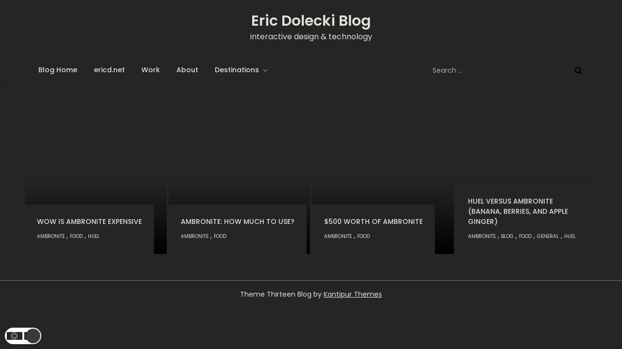

--- FILE ---
content_type: text/html; charset=UTF-8
request_url: http://blog.ericd.net/wp-admin/admin-ajax.php
body_size: 194
content:
160233.88b555dac655bbf7f3087b57b5076031

--- FILE ---
content_type: text/javascript
request_url: http://blog.ericd.net/wp-content/plugins/lazy-image-load/js/jquery.lazyload.js?ver=1
body_size: 2328
content:
/*
 * Lazy Load - jQuery plugin for lazy loading images
 *
 * Copyright (c) 2007-2013 Mika Tuupola
 *
 * Licensed under the MIT license:
 *   http://www.opensource.org/licenses/mit-license.php
 *
 * Project home:
 *   http://www.appelsiini.net/projects/lazyload
 *
 * Version:  1.9.3
 *
 */

(function(jQuery, window, document, undefined) {
    var jQuerywindow = jQuery(window);

    jQuery.fn.lazyload = function(options) {
        var elements = this;
        var jQuerycontainer;
        var settings = {
            threshold       : 0,
            failure_limit   : 0,
            event           : "scroll",
            effect          : "show",
            container       : window,
            data_attribute  : "original",
            skip_invisible  : true,
            appear          : null,
            load            : null,
            placeholder     : "[data-uri]"
        };

        function update() {
            var counter = 0;

            elements.each(function() {
                var jQuerythis = jQuery(this);
                if (settings.skip_invisible && !jQuerythis.is(":visible")) {
                    return;
                }
                if (jQuery.abovethetop(this, settings) ||
                    jQuery.leftofbegin(this, settings)) {
                        /* Nothing. */
                } else if (!jQuery.belowthefold(this, settings) &&
                    !jQuery.rightoffold(this, settings)) {
                        jQuerythis.trigger("appear");
                        /* if we found an image we'll load, reset the counter */
                        counter = 0;
                } else {
                    if (++counter > settings.failure_limit) {
                        return false;
                    }
                }
            });

        }

        if(options) {
            /* Maintain BC for a couple of versions. */
            if (undefined !== options.failurelimit) {
                options.failure_limit = options.failurelimit;
                delete options.failurelimit;
            }
            if (undefined !== options.effectspeed) {
                options.effect_speed = options.effectspeed;
                delete options.effectspeed;
            }

            jQuery.extend(settings, options);
        }

        /* Cache container as jQuery as object. */
        jQuerycontainer = (settings.container === undefined ||
                      settings.container === window) ? jQuerywindow : jQuery(settings.container);

        /* Fire one scroll event per scroll. Not one scroll event per image. */
        if (0 === settings.event.indexOf("scroll")) {
            jQuerycontainer.bind(settings.event, function() {
                return update();
            });
        }

        this.each(function() {
            var self = this;
            var jQueryself = jQuery(self);

            self.loaded = false;

            /* If no src attribute given use data:uri. */
            if (jQueryself.attr("src") === undefined || jQueryself.attr("src") === false) {
                if (jQueryself.is("img")) {
                    jQueryself.attr("src", settings.placeholder);
                }
            }

            /* When appear is triggered load original image. */
            jQueryself.one("appear", function() {
                if (!this.loaded) {
                    if (settings.appear) {
                        var elements_left = elements.length;
                        settings.appear.call(self, elements_left, settings);
                    }
                    jQuery("<img />")
                        .bind("load", function() {

                            var original = jQueryself.attr("data-" + settings.data_attribute);
                            jQueryself.hide();
                            if (jQueryself.is("img")) {
                                jQueryself.attr("src", original);
                            } else {
                                jQueryself.css("background-image", "url('" + original + "')");
                            }
                            jQueryself[settings.effect](settings.effect_speed);

                            self.loaded = true;

                            /* Remove image from array so it is not looped next time. */
                            var temp = jQuery.grep(elements, function(element) {
                                return !element.loaded;
                            });
                            elements = jQuery(temp);

                            if (settings.load) {
                                var elements_left = elements.length;
                                settings.load.call(self, elements_left, settings);
                            }
                        })
                        .attr("src", jQueryself.attr("data-" + settings.data_attribute));
                }
            });

            /* When wanted event is triggered load original image */
            /* by triggering appear.                              */
            if (0 !== settings.event.indexOf("scroll")) {
                jQueryself.bind(settings.event, function() {
                    if (!self.loaded) {
                        jQueryself.trigger("appear");
                    }
                });
            }
        });

        /* Check if something appears when window is resized. */
        jQuerywindow.bind("resize", function() {
            update();
        });

        /* With IOS5 force loading images when navigating with back button. */
        /* Non optimal workaround. */
        if ((/(?:iphone|ipod|ipad).*os 5/gi).test(navigator.appVersion)) {
            jQuerywindow.bind("pageshow", function(event) {
                if (event.originalEvent && event.originalEvent.persisted) {
                    elements.each(function() {
                        jQuery(this).trigger("appear");
                    });
                }
            });
        }

        /* Force initial check if images should appear. */
        jQuery(document).ready(function() {
            update();
        });

        return this;
    };

    /* Convenience methods in jQuery namespace.           */
    /* Use as  jQuery.belowthefold(element, {threshold : 100, container : window}) */

    jQuery.belowthefold = function(element, settings) {
        var fold;

        if (settings.container === undefined || settings.container === window) {
            fold = (window.innerHeight ? window.innerHeight : jQuerywindow.height()) + jQuerywindow.scrollTop();
        } else {
            fold = jQuery(settings.container).offset().top + jQuery(settings.container).height();
        }

        return fold <= jQuery(element).offset().top - settings.threshold;
    };

    jQuery.rightoffold = function(element, settings) {
        var fold;

        if (settings.container === undefined || settings.container === window) {
            fold = jQuerywindow.width() + jQuerywindow.scrollLeft();
        } else {
            fold = jQuery(settings.container).offset().left + jQuery(settings.container).width();
        }

        return fold <= jQuery(element).offset().left - settings.threshold;
    };

    jQuery.abovethetop = function(element, settings) {
        var fold;

        if (settings.container === undefined || settings.container === window) {
            fold = jQuerywindow.scrollTop();
        } else {
            fold = jQuery(settings.container).offset().top;
        }

        return fold >= jQuery(element).offset().top + settings.threshold  + jQuery(element).height();
    };

    jQuery.leftofbegin = function(element, settings) {
        var fold;

        if (settings.container === undefined || settings.container === window) {
            fold = jQuerywindow.scrollLeft();
        } else {
            fold = jQuery(settings.container).offset().left;
        }

        return fold >= jQuery(element).offset().left + settings.threshold + jQuery(element).width();
    };

    jQuery.inviewport = function(element, settings) {
         return !jQuery.rightoffold(element, settings) && !jQuery.leftofbegin(element, settings) &&
                !jQuery.belowthefold(element, settings) && !jQuery.abovethetop(element, settings);
     };

    /* Custom selectors for your convenience.   */
    /* Use as jQuery("img:below-the-fold").something() or */
    /* jQuery("img").filter(":below-the-fold").something() which is faster */

    jQuery.extend(jQuery.expr[":"], {
        "below-the-fold" : function(a) { return jQuery.belowthefold(a, {threshold : 0}); },
        "above-the-top"  : function(a) { return !jQuery.belowthefold(a, {threshold : 0}); },
        "right-of-screen": function(a) { return jQuery.rightoffold(a, {threshold : 0}); },
        "left-of-screen" : function(a) { return !jQuery.rightoffold(a, {threshold : 0}); },
        "in-viewport"    : function(a) { return jQuery.inviewport(a, {threshold : 0}); },
        /* Maintain BC for couple of versions. */
        "above-the-fold" : function(a) { return !jQuery.belowthefold(a, {threshold : 0}); },
        "right-of-fold"  : function(a) { return jQuery.rightoffold(a, {threshold : 0}); },
        "left-of-fold"   : function(a) { return !jQuery.rightoffold(a, {threshold : 0}); }
    });

})(jQuery, window, document);
